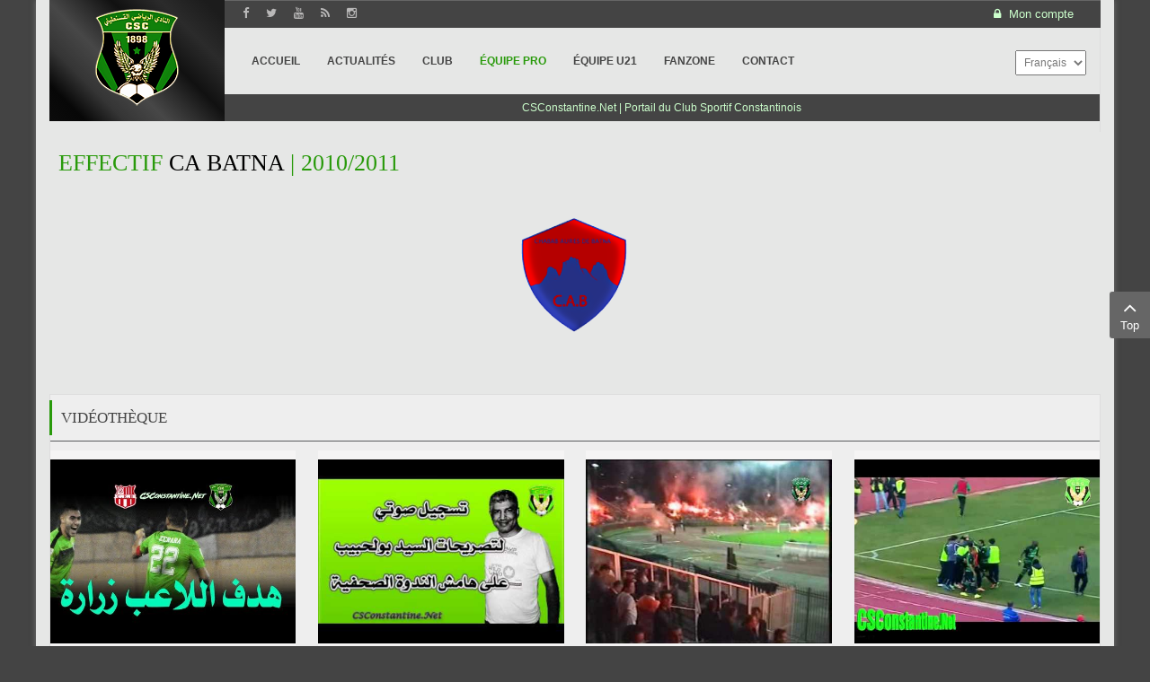

--- FILE ---
content_type: text/html; charset=utf-8
request_url: https://csconstantine.net/equipe-pro/resultats-classement-csc/roster/4-championnat-de-ligue-2-pro-2010-2011/3-cab/0.html
body_size: 6966
content:
<!DOCTYPE html>
<html  lang="fr-fr">
<head>
	<base href="https://csconstantine.net/equipe-pro/resultats-classement-csc/roster/4-championnat-de-ligue-2-pro-2010-2011/3-cab/0.html" />
	<meta http-equiv="content-type" content="text/html; charset=utf-8" />
	<meta name="keywords" content="Club Sportif Constantinois, CS-Constantine, CS Constantine, CSConstantine, CSC" />
	<meta name="description" content="Liste des joueurs de l'équipe de football du CABatna, Ligue deux, 2010/2011. Retrouvez l'effectif complet avec les fiches des joueurs." />
	<meta name="generator" content="CSConstantine.Net" />
	<title>Effectif CABatna [CAB] | Championnat de Ligue 2 Pro - 2010/2011</title>
	<link href="/favicon.ico" rel="shortcut icon" type="image/vnd.microsoft.icon" />
	<link href="/components/com_joomleague/assets/css/joomleague.css" rel="stylesheet" type="text/css" />
	<link href="/components/com_joomleague/assets/css/roster.css" rel="stylesheet" type="text/css" />
	<link href="/templates/doyen1898/asset/bootstrap/css/bootstrap.min.css" rel="stylesheet" type="text/css" />
	<link href="/templates/doyen1898/css/template-teal.css" rel="stylesheet" type="text/css" />
	<link href="/templates/doyen1898/asset/fonts/awesome/css/font-awesome.min.css" rel="stylesheet" type="text/css" />
	<link href="/templates/doyen1898/css/responsive.css" rel="stylesheet" type="text/css" />
	<link href="/media/com_hwdmediashare/assets/css/hwd.css" rel="stylesheet" type="text/css" />
	<link href="/media/com_hwdmediashare/assets/css/lite.css" rel="stylesheet" type="text/css" />
	<link href="/media/com_hwdmediashare/assets/css/joomla.css" rel="stylesheet" type="text/css" />
	<link href="/media/mod_falang/css/template.css" rel="stylesheet" type="text/css" />
	<style type="text/css">
.container{width:1200px}
	</style>
	<script type="application/json" class="joomla-script-options new">{"csrf.token":"54ba2d94d49472bf072a7242ebb4c151","system.paths":{"root":"","base":""},"joomla.jtext":{"JLIB_FORM_FIELD_INVALID":"Champ invalide&#160;:&#160;"}}</script>
	<script src="/media/jui/js/jquery.min.js" type="text/javascript"></script>
	<script src="/media/jui/js/jquery-noconflict.js" type="text/javascript"></script>
	<script src="/media/jui/js/jquery-migrate.min.js" type="text/javascript"></script>
	<script src="/media/system/js/punycode.js" type="text/javascript"></script>
	<script src="/media/system/js/validate.js" type="text/javascript"></script>
	<script src="/components/com_joomleague/assets/js/joomleague.js" type="text/javascript"></script>
	<script src="https://csconstantine.net/templates/doyen1898/asset/bootstrap/js/bootstrap.min.js" type="text/javascript"></script>
	<script src="https://csconstantine.net/templates/doyen1898/js/slideout.min.js" type="text/javascript"></script>
	<script src="https://csconstantine.net/templates/doyen1898/menusys/class/mega/assets/jquery.megamenu.js" type="text/javascript"></script>
	<script src="https://csconstantine.net/templates/doyen1898/menusys/class/common/js/jquery.easing.1.3.js" type="text/javascript"></script>
	<script src="/media/com_hwdmediashare/assets/javascript/hwd.min.js" type="text/javascript"></script>
	<script type="application/ld+json">
{"@context":"http:\/\/schema.org","@type":"Organization","name":"CSConstantine.Net","url":"https:\/\/csconstantine.net\/"}
	</script>
	<meta property="og:title" content=""/>
	<meta property="og:image" content="http://www.csconstantine.net/"/>
	<meta property="og:image:secure_url" content="https://www.csconstantine.net/"/>
	<meta property="og:image:type" content="image/png" />
	<meta property="og:image:width" content="200" />
	<meta property="og:image:height" content="200" />
	<script type="text/javascript">var TMPL_NAME = "doyen1898";var TMPL_COOKIE = ["bgimage","themecolor","templateLayout","menustyle","activeNotice","typelayout"];</script>


    <meta name="HandheldFriendly" content="true"/>
	<meta name="format-detection" content="telephone=no">
	<meta name="apple-mobile-web-app-capable" content="YES" />
    <meta http-equiv="content-type" content="text/html; charset=utf-8" />
	
	<!-- META FOR IOS & HANDHELD -->
			<meta name="viewport" content="width=device-width, initial-scale=1.0, user-scalable=yes"/>
		
	<!-- LINK FOR FAVICON -->
		
    
	<script src="https://www.google.com/recaptcha/api.js" async defer></script>

</head>
<body id="bd" class="home-layout1 res layout-boxed" >
	
	<div id="yt_wrapper" >
		
		<header id="yt_header" class="block">						<div class="container">
							<div class="row">
									<div id="social"  class="col-md-offset-2 col-md-4 col-sm-6" >
			
<div class="top_social"><a href="https://www.facebook.com/SupportersCSConstantine/" target="_blank" rel="noopener"> <i class="fa fa-facebook fa-lg"></i></a> <a href="https://twitter.com/CSC_officiel" target="_blank" rel="noopener"> <i class="fa fa-twitter fa-lg"></i></a> <a href="https://www.youtube.com/user/CSCne" target="_blank" rel="noopener"> <i class="fa fa-youtube fa-lg"></i></a><a href="http://feeds.feedburner.com/csconstantine1898" target="_blank" rel="noopener"> <i class="fa fa-rss fa-lg"></i></a> <a href="https://www.instagram.com/csconstantine.net_officiel_/" target="_blank" rel="noopener"> <i class="fa fa-instagram fa-lg"></i></a></div>

		</div>
				<div id="login"  class="col-md-6 col-sm-6" >
			
<div class="yt-loginform">
	<div class="yt-login">
		
		<div id="myLogin" class="modal fade" tabindex="-1" role="dialog"  aria-hidden="true">
			<div class="modal-dialog">
				<div class="modal-content">
					<p class="title">Mon compte  </p>
					<form action="https://csconstantine.net/equipe-pro/resultats-classement-csc.html" method="post" id="login-form" >
												<div class="userdata">
							<div id="form-login-username" class="form-group">
								<label for="modlgn-username">Identifiant</label>
								<input id="modlgn-username" type="text" name="username" class="inputbox"  size="40" />
							</div>
							<div id="form-login-password" class="form-group">
								<label for="modlgn-passwd">Mot de passe</label>
								<input id="modlgn-passwd" type="password" name="password" class="inputbox" size="40"  />
							</div>
							
							<div id="form-login-remember" class="form-group ">
								<input id="modlgn-remember" type="checkbox" name="remember" value="1"/>
								<label for="modlgn-remember" class="control-label">Se souvenir de moi</label> 
							</div>
							
							
							<div id="form-login-submit" class="control-group">
								<div class="controls">
									<button type="submit" tabindex="3" name="Submit" class="button">Connexion</button>
								</div>
							</div>
							
							<input type="hidden" name="option" value="com_users" />
							<input type="hidden" name="task" value="user.login" />
							<input type="hidden" name="return" value="aHR0cHM6Ly9jc2NvbnN0YW50aW5lLm5ldC9lcXVpcGUtcHJvL3Jlc3VsdGF0cy1jbGFzc2VtZW50LWNzYy9yb3N0ZXIvNC1jaGFtcGlvbm5hdC1kZS1saWd1ZS0yLXByby0yMDEwLTIwMTEvMy1jYWIvMC5odG1s" />
							<input type="hidden" name="54ba2d94d49472bf072a7242ebb4c151" value="1" />						</div>
						<ul class="listinline listlogin">
							<li>
								<a href="/fans-zone/communaute/compose.html?view=reset">
								Mot de passe oublié ?</a>
							</li>
							<li>
								<a href="/fans-zone/communaute/compose.html?view=remind">
								Identifiant oublié ?</a>
							</li>
							
						</ul>
												
					</form>
		
					<a href="/fans-zone/communaute/compose.html?view=registration" onclick="showBox('yt_register_box','jform_name',this, window.event || event);return false;" class="btReverse">Create an account</a>
				</div>
			</div>
		</div>
		<a class="login-switch" data-toggle="modal" href="#myLogin" title="">
            <span class="hidden-xs"><i class="fa fa-lock"></i>
		  Mon compte</span>
            <span class="visible-xs"><i class="fa fa-lock fa-lg"></i></span>
		</a>

	</div>
	
</div>


		</div>
									</div>
						</div>
						
                    </header>			<nav id="yt_menuwrap" class="block">						<div class="container">
							<div class="row">
									<div id="yt_logo" class="col-md-2 col-sm-12 col-xs-12"  >
						
			<a class="logo" href="/" title="CSConstantine.Net">
				<img data-placeholder="no" src="https://csconstantine.net/templates/doyen1898/images/styling/teal/logo.png" alt="CSConstantine.Net" style="width:93px;height:115px;"  />
			</a>
           
                </div>
				<div id="yt_mainmenu" class="col-md-8 col-sm-2 col-xs-2"  >
			<ul id="meganavigator" class="clearfix navi "><li class="level1 first ">
	<a class="level1 first  item-link" href="https://csconstantine.net/"><span class="menu-title">Accueil</span></a>	
	</li>

<li class="level1 ">
	<a class="level1  item-link" href="/csc-infos.html"><span class="menu-title">Actualités</span></a>	
	</li>

<li class="level1 havechild ">
	<div class="level1 havechild  item-link separator"><span class="menu-title">Club</span></div>	
			<!-- open mega-content div -->
		<div class="level2 megachild mega-content" >
			<div class="mega-content-inner clearfix" style="width:840px">
			
				
									<div class="mega-col first more" style="width:30%;">
						<div class="mega-group">
	<div class="mega-group-title">
		<div class="level2  item-link separator"><span class="menu-title">Tour d'histoire</span></div>	</div>
		<div class="mega-group-content">
				<ul class="subnavi level3">
			<li class="level3 first ">
	<a class="level3 first  item-link" href="/csc-constantine/tour-d-histoire/histoire-club-sportif-constantinois.html"><span class="menu-title">L'histoire du doyen</span></a>	
	</li>

<li class="level3 ">
	<a class="level3  item-link" href="/csc-constantine/tour-d-histoire/anciens-joueurs-csc.html"><span class="menu-title">Anciens joueurs</span></a>	
	</li>

<li class="level3 last ">
	<a class="level3 last  item-link" href="/csc-constantine/tour-d-histoire/figures-du-club.html"><span class="menu-title">Figures du club</span></a>	
	</li>

		</ul>
			</div>
	</div>					</div>
									<div class="mega-col last more" style="width:70%;">
						<div class="mega-group">
	<div class="mega-group-title">
		<div class="level2 ismailmenu item-link separator"><span class="menu-title">Club Sportif Constantinois</span></div>	</div>
		<div class="mega-group-content">
							<div class="mega-module moduletable">
										
						<div class="mega-module-content">
						    



<div class="bg-club">&nbsp;</div>
						</div>
					</div>
					</div>
	</div>					</div>
							
		</div>
	</div>
		</li>

<li class="active level1 havechild ">
	<div class="active level1 havechild  item-link separator"><span class="menu-title">Équipe PRO</span></div>	
			<!-- open mega-content div -->
		<div class="level2 menu mega-content" >
			<div class="mega-content-inner clearfix" >
			
				
									<div class="mega-col first one" >
						<ul class="subnavi level2"><li class="level2 first ">
	<a class="level2 first  item-link" href="/equipe-pro/effectif-csc-2023-2024.html"><span class="menu-title">Effectif &amp; Staff</span></a>	
	</li>

<li class="level2 ">
	<a class="level2  item-link" href="/equipe-pro/calendrier-csc.html"><span class="menu-title"><i class="mega-module-content"></i>Calendrier du CSC</span></a>	
	</li>

<li class="active level2 ">
	<a class="active level2  item-link" href="/equipe-pro/resultats-classement-csc.html"><span class="menu-title">Résultats &amp; classement</span></a>	
	</li>

<li class="level2 ">
	<a class="level2  item-link" href="/equipe-pro/statistiques-csc.html"><span class="menu-title">Statistiques du CSC</span></a>	
	</li>

<li class="level2 last ">
	<a class="level2 last  item-link" href="/equipe-pro/coupe-algerie-2024.html"><span class="menu-title">Coupe d'Algérie 2024</span></a>	
	</li>

</ul>					</div>
							
		</div>
	</div>
		</li>

<li class="level1 havechild ">
	<div class="level1 havechild  item-link separator"><span class="menu-title">Équipe U21</span></div>	
			<!-- open mega-content div -->
		<div class="level2 menu mega-content" >
			<div class="mega-content-inner clearfix" >
			
				
									<div class="mega-col first one" >
						<ul class="subnavi level2"><li class="level2 first ">
	<a class="level2 first  item-link" href="/equipe-u-21/effectif-csc-u-21.html"><span class="menu-title">Effectif &amp; Staff</span></a>	
	</li>

<li class="level2 last ">
	<a class="level2 last  item-link" href="/equipe-u-21/resultats-classement-csc-u21.html"><span class="menu-title">Résultats &amp; classement</span></a>	
	</li>

</ul>					</div>
							
		</div>
	</div>
		</li>

<li class="level1 havechild ">
	<div class="level1 havechild  item-link separator"><span class="menu-title">FanZone</span></div>	
			<!-- open mega-content div -->
		<div class="level2 megachild mega-content" >
			<div class="mega-content-inner clearfix" style="width:840px">
			
				
									<div class="mega-col first more" style="width:30%;">
						<div class="mega-group">
	<div class="mega-group-title">
		<div class="level2  item-link separator"><span class="menu-title">Multimédia</span></div>	</div>
		<div class="mega-group-content">
				<ul class="subnavi level3">
			<li class="level3 first ">
	<a class="level3 first  item-link" href="/fans-zone/multimedia/videos-matchs.html"><span class="menu-title">Vidéothèque</span></a>	
	</li>

<li class="level3 last ">
	<a class="level3 last  item-link" href="/fans-zone/multimedia/videos-csc.html"><span class="menu-title">Web TV</span></a>	
	</li>

		</ul>
			</div>
	</div>					</div>
									<div class="mega-col more" style="width:40%;">
						<div class="mega-group">
	<div class="mega-group-title">
		<div class="level2 ismailmenu item-link separator"><span class="menu-title">Supporters du CSC</span></div>	</div>
		<div class="mega-group-content">
							<div class="mega-module moduletable">
										
						<div class="mega-module-content">
						
<div class="bg-fanzone">&nbsp;</div>
						</div>
					</div>
					</div>
	</div>					</div>
									<div class="mega-col last more" style="width:30%;">
						<div class="mega-group">
	<div class="mega-group-title">
		<div class="level2  item-link separator"><span class="menu-title">Communauté</span></div>	</div>
		<div class="mega-group-content">
				<ul class="subnavi level3">
			<li class="level3 first ">
	<a class="level3 first  item-link" href="http://www.csconstantine.net/forum/"><span class="menu-title">forum</span></a>	
	</li>

<li class="level3 last ">
	<a class="level3 last  item-link" href="/fans-zone/communaute/compose.html"><span class="menu-title">Mon compte</span></a>	
	</li>

		</ul>
			</div>
	</div>					</div>
							
		</div>
	</div>
		</li>

<li class="level1 last ">
	<a class="level1 last  item-link" href="/contact.html"><span class="menu-title">Contact</span></a>	
	</li>

</ul><button class='btn-hamburger js-slideout-toggle hidden-md hidden-lg' type='button'>
				<i class='fa fa-bars'></i> <span>Menu</span>
		</button>	<script type="text/javascript">
				jQuery(function($){
            $('#meganavigator').megamenu({ 
            	'wrap':'#yt_menuwrap .container',
            	'easing': 'easeInOutCirc',
				'mm_timeout': '250',
				'justify':'left'
            });
	    });
		
	</script>
	        </div>
				<div id="search"  class="col-md-2 col-sm-10 col-xs-10" >
			


<div class="mod-languages ">

    <form name="lang" method="post" action="https://csconstantine.net/equipe-pro/resultats-classement-csc/roster/4-championnat-de-ligue-2-pro-2010-2011/3-cab/0.html">
        	<select class="inputbox" onchange="document.location.replace(this.value);" >
                                                <option value="/ar/equipe-pro/resultats-classement-csc/roster/4-championnat-de-ligue-2-pro-2010-2011/3-cab/0/0.html" >العَربِيّة</option>
                                                                <option value="/equipe-pro/resultats-classement-csc/roster/4-championnat-de-ligue-2-pro-2010-2011/3-cab/0/0.html" selected="selected">Français</option>
                                    </select>
    </form>


</div>

		</div>
				<div id="splash"  class="col-md-offset-2 col-md-10 col-sm-12 col-xs-12" >
			
<table style="width: 100%; height: 30px; background-color: #444444; position: absolute; margin-top: -41px; margin-left: -15px;" data-mce-style="width: 100%; height: 30px; background-color: #444444; position: absolute; margin-top: -41px; margin-left: -15px;">
<tbody>
<tr>
<td style="text-align: center;" data-mce-style="text-align: center;">
<div class="sitename">CSConstantine.Net | Portail du Club Sportif Constantinois</div>
</td>
</tr>
</tbody>
</table>

		</div>
									</div>
						</div>
						
                    </nav>			<section id="content" class="  no-left no-right block com_joomleague">						
						<div  class="container">
							<div  class="row">
								<div id="content_main" class="col-md-12">			<div id="system-message-container">
	</div>

                 <div id="yt_component">
             <div class="joomleague">
	
<table class="contentpaneopen">
	<tr>
		<td class="contentheading"><h1 class="players-h1">Effectif <span style="color:black">CA Batna</span> | 2010/2011		</h1></td>
	</tr>
</table>
<br />

		<table width="96%" align="center" border="0" cellpadding="0" cellspacing="0">
			<tr>
				<td align="center">
					<img  src="/images/com_joomleague/database/teams/CAB_150.png" style="height:150px;" alt="CA Batna" title="CA Batna"/>				</td>
			</tr>
		</table>
	<div id="top2" class="col-md-12" style="padding:0!important"></div><div>	<br />
	</div></div>
        </div>
		</div> <aside id="content_left" class="col-lg-3 col-md-6 col-sm-12 hidden"></aside> <aside id="content_right" class="col-lg-3 col-md-6 col-sm-12 hidden"></aside> 							</div >
						</div >
						
                    </section>					<section id="yt_spotlight4" class="block">						<div class="container">
							<div class="row">
									<div id="bottom5"  class="col-sm-12" >
			    		<div class="module  " >
	                		    <h3 class="modtitle"><span class="ico"></span><span>Vidéothèque</span></h3>
	    	    <div class="modcontent clearfix">
			<div class="hwd-container">
  <div class="media-details-view">
          <!-- Row -->
<div class="row-fluid">
  <!-- Cell -->
  <div class="span3">
    <!-- Thumbnail Image -->
        <div class="media-item originalaspect" title="CSC 1 - CRB 0 : Le but de Zerara">
      <div class="media-aspect0"></div>        
      <!-- Media Type -->
                  <a href="/categories-videos-csc/153-saison-2017-2018/882-csc-1-crb-0-le-but-de-zerara.html">        <img src="https://i1.ytimg.com/vi/4NvlbkVaCT0/hqdefault.jpg" border="0" alt="CSC 1 - CRB 0 : Le but de Zerara" class="media-thumb" />
      </a>    </div>
            <!-- Title -->
             
    <!-- Clears Item and Information -->
    <div class="clear"></div>
                    
    <!-- Clears Item and Information -->
    <div class="clear"></div>
      </div>
  <!-- Cell -->
  <div class="span3">
    <!-- Thumbnail Image -->
        <div class="media-item originalaspect" title="Conférence de presse de M.Boulhabib">
      <div class="media-aspect0"></div>        
      <!-- Media Type -->
                  <a href="/categories-videos-csc/110-saison-2010-2011/228-conference-de-presse-de-m-boulhabib.html">        <img src="https://i1.ytimg.com/vi/3Wj-5nvEkIo/hqdefault.jpg" border="0" alt="Conférence de presse de M.Boulhabib" class="media-thumb" />
      </a>    </div>
            <!-- Title -->
             
    <!-- Clears Item and Information -->
    <div class="clear"></div>
                    
    <!-- Clears Item and Information -->
    <div class="clear"></div>
      </div>
  <!-- Cell -->
  <div class="span3">
    <!-- Thumbnail Image -->
        <div class="media-item originalaspect" title="CSC 2 - MOC1 - Vidéo du premier but">
      <div class="media-aspect0"></div>        
      <!-- Media Type -->
                  <a href="/categories-videos-csc/108-saison-2008-2009/48-csc-2-moc1-video-du-premier-but.html">        <img src="https://i1.ytimg.com/vi/FIwUHgPEfK8/hqdefault.jpg" border="0" alt="CSC 2 - MOC1 - Vidéo du premier but" class="media-thumb" />
      </a>    </div>
            <!-- Title -->
             
    <!-- Clears Item and Information -->
    <div class="clear"></div>
                    
    <!-- Clears Item and Information -->
    <div class="clear"></div>
      </div>
  <!-- Cell -->
  <div class="span3">
    <!-- Thumbnail Image -->
        <div class="media-item originalaspect" title="CS Constantine - MO Béjaia : Le but de Paulin Voavy">
      <div class="media-aspect0"></div>        
      <!-- Media Type -->
                  <a href="/categories-videos-csc/117-saison-2014-2015/640-csc-mob-le-but-de-paulin-voavy.html">        <img src="https://i1.ytimg.com/vi/JzvGS8Wz2uw/hqdefault.jpg" border="0" alt="CS Constantine - MO Béjaia : Le but de Paulin Voavy" class="media-thumb" />
      </a>    </div>
            <!-- Title -->
             
    <!-- Clears Item and Information -->
    <div class="clear"></div>
                    
    <!-- Clears Item and Information -->
    <div class="clear"></div>
      </div>
</div>
      </div> 
    
</div>
	    </div>
	</div>
    
		</div>
									</div>
						</div>
						
                    </section>			<section id="yt_spotlight5" class="block">						<div class="container">
							<div class="row">
									<div id="bottom1"  class="col-md-3 col-sm-6" >
			    		<div class="module  " >
	                		    <h3 class="modtitle"><span class="ico"></span><span>Saison</span> 2021/2022</h3>
	    	    <div class="modcontent clearfix">
			
<ul class="menu ">
<li class="item-2156 deeper parent"><a href="/" >ÉQUIPE PRO</a><ul class="yt-list"><li class="item-2157"><a href="/equipe-pro-csconstantine-2021-2022/resultats-classement-csc-2021-2022.html" >Résultats &amp; classement</a></li><li class="item-2158"><a class="mega-module-content" href="/equipe-pro-csconstantine-2021-2022/calendrier-csc-2021-2022.html" >Calendrier du CSC</a></li><li class="item-2159"><a href="/equipe-pro-csconstantine-2021-2022/effectif-csc-2021-2022.html" >Effectif &amp; Staff</a></li></ul></li><li class="item-2160 deeper parent"><a href="/" >ÉQUIPE RÉSERVE</a><ul class="yt-list"><li class="item-2162"><a href="/equipe-reserve-csconstantine-2021-2022/effectif-csc-reserve-2021-2022.html" >Effectif &amp; Staff</a></li><li class="item-2161"><a href="/equipe-reserve-csconstantine-2021-2022/resultats-classement-csc-reserve-2021-2022.html" >Résultats &amp; classement</a></li></ul></li></ul>
	    </div>
	</div>
        		<div class="module  " >
	                		    <h3 class="modtitle"><span class="ico"></span><span>Médias</span> Infos</h3>
	    	    <div class="modcontent clearfix">
			
<ul class="menu ">
<li class="item-345"><a href="/cirta-fm.html" >Radio Cirta FM</a></li><li class="item-346"><a href="/chaine-1.html" >Radio Algérie chaine 1</a></li><li class="item-347"><a href="/chaine-3.html" >Radio Chaine 3</a></li><li class="item-340"><a href="/presse-algerienne.html" >Presse algérienne</a></li><li class="item-2140"><a href="https://www.printfriendly.com/p/g/X72XqE" target="_blank" >Version numérique</a></li></ul>
	    </div>
	</div>
    
		</div>
				<div id="bottom2"  class="col-md-3 col-sm-6" >
			    		<div class="module  " >
	                		    <h3 class="modtitle"><span class="ico"></span><span>Saisons</span> CSConstantine</h3>
	    	    <div class="modcontent clearfix">
			
<ul class="menu ">
<li class="item-2125"><a href="/matchs-ligue-1-pro.html" >Matchs Ligue 1 Pro</a></li><li class="item-2123"><a href="/archives.html" >Archives</a></li></ul>
	    </div>
	</div>
    
		</div>
				<div id="bottom3"  class="col-sm-6" >
			    		<div class="module  " >
	                		    <h3 class="modtitle"><span class="ico"></span><span>Saison</span> 2020/2021</h3>
	    	    <div class="modcontent clearfix">
			
<ul class="menu ">
<li class="item-2145 deeper parent"><a href="/" >ÉQUIPE PRO</a><ul class="yt-list"><li class="item-2144"><a href="/equipe-pro-csconstantine-2020-2021/resultats-classement-csc-2020-2021.html" >Résultats &amp; classement</a></li><li class="item-2143"><a class="mega-module-content" href="/equipe-pro-csconstantine-2020-2021/calendrier-csc-2020-2021.html" >Calendrier du CSC</a></li><li class="item-2142"><a href="/equipe-pro-csconstantine-2020-2021/effectif-csc-2020-2021.html" >Effectif &amp; Staff</a></li></ul></li><li class="item-2146 deeper parent"><a href="/" >ÉQUIPE RÉSERVE</a><ul class="yt-list"><li class="item-2150"><a href="/equipe-reserve-csconstantine-2020-2021/effectif-csc-reserve-2020-2021.html" >Effectif &amp; Staff</a></li><li class="item-2151"><a href="/equipe-reserve-csconstantine-2020-2021/resultats-classement-csc-reserve-2020-2021.html" >Résultats &amp; classement</a></li></ul></li></ul>
	    </div>
	</div>
        		<div class="module  " >
	                		    <h3 class="modtitle"><span class="ico"></span><span>Saison</span> 2019/2020</h3>
	    	    <div class="modcontent clearfix">
			
<ul class="menu ">
<li class="item-462"><a href="/clubs-ligue1-pro.html" >Les clubs</a></li><li class="item-2124"><a href="/les-stades.html" >Les stades</a></li><li class="item-2132"><a href="/effectif-csc-2019-2020.html" >Effectif &amp; Staff CSConstantine</a></li></ul>
	    </div>
	</div>
        		<div class="module  " >
	                		    <h3 class="modtitle"><span class="ico"></span><span>Saison</span> 2022/2023</h3>
	    	    <div class="modcontent clearfix">
			
<ul class="menu ">
<li class="item-2189 deeper parent"><a href="/" >ÉQUIPE PRO</a><ul class="yt-list"><li class="item-2192"><a href="/equipe-pro-2022-2023/effectif.html" >Effectif &amp; Staff</a></li><li class="item-2191"><a class="mega-module-content" href="/equipe-pro-2022-2023/calendrier-csc.html" >Calendrier du CSC</a></li><li class="item-2190"><a href="/equipe-pro-2022-2023/resultats-classement.html" >Résultats &amp; classement</a></li><li class="item-2196"><a href="/equipe-pro-2022-2023/coupe-d-algerie-2023.html" >Coupe d'Algérie 2023</a></li></ul></li><li class="item-2193 deeper parent"><a href="/" >ÉQUIPE RÉSERVE</a><ul class="yt-list"><li class="item-2195"><a href="/equipe-reserve-2022-2023/resultats-classement-csc-reserve.html" >Résultats &amp; classement</a></li><li class="item-2194"><a href="/equipe-reserve-2022-2023/effectif-csc-reserve-2022-2023.html" >Effectif &amp; Staff</a></li></ul></li></ul>
	    </div>
	</div>
    
		</div>
									</div>
						</div>
						
                    </section>			<footer id="yt_footer" class="block">						<div class="container">
							<div class="row">
									<div id="yt_copyright" class="col-sm-12"  >
					
       
		
	
					<div class="copyright">
				Copyright © 2026 CSConstantine.Net. All Rights Reserved			</div>
			<br /><br />
			<div class="copyright">
				<img src="/templates/doyen1898/images/bg/copyright_site.png" alt="" />			</div>
				

		
			
        		
                </div>
									</div>
						</div>
						
                    </footer>					
     
	</div>
	
		<div id="menu" >
				<ul class="nav resmenu">
				    <li><a title="Accueil" href='https://csconstantine.net/'>Accueil</a>        </li>
        <li><a title="Actualités" href='/csc-infos.html'>Actualités</a>        </li>
        <li class="haveChild level1"><a title="Club" href="#1">Club</a>							<span class="menuress-toggle"></span>
            				<div class="res-wrapnav">
				<ul class="nav">
			    <li class="haveChild level2"><a title="Tour d'histoire" href="#1">Tour d'histoire</a>							<span class="menuress-toggle"></span>
            				<div class="res-wrapnav">
				<ul class="nav">
			    <li><a title="L'histoire du doyen" href='/csc-constantine/tour-d-histoire/histoire-club-sportif-constantinois.html'>L'histoire du doyen</a>        </li>
        <li><a title="Anciens joueurs du Club Sportif Constantinois" href='/csc-constantine/tour-d-histoire/anciens-joueurs-csc.html'>Anciens joueurs</a>        </li>
        <li><a title="Figures du CSC" href='/csc-constantine/tour-d-histoire/figures-du-club.html'>Figures du club</a>        </li>
    				</ul>
				</div>
			</li>
            <li><a title="Club Sportif Constantinois" href="#1">Club Sportif Constantinois</a>        </li>
    				</ul>
				</div>
			</li>
            <li class="haveChild level1 open"><a title="Équipe PRO" href="#1">Équipe PRO</a>							<span class="menuress-toggle"></span>
            				<div class="res-wrapnav">
				<ul class="nav">
			    <li><a title="Effectif &amp; Staff" href='/equipe-pro/effectif-csc-2023-2024.html'>Effectif &amp; Staff</a>        </li>
        <li><a title="Calendrier du CSC" href='/equipe-pro/calendrier-csc.html'><i class="mega-module-content"></i>Calendrier du CSC</a>        </li>
        <li><a title="Résultats &amp; classement" href='/equipe-pro/resultats-classement-csc.html' class="active">Résultats &amp; classement</a>        </li>
        <li><a title="Statistiques du CSC" href='/equipe-pro/statistiques-csc.html'>Statistiques du CSC</a>        </li>
        <li><a title="Coupe d'Algérie 2024" href='/equipe-pro/coupe-algerie-2024.html'>Coupe d'Algérie 2024</a>        </li>
    				</ul>
				</div>
			</li>
            <li class="haveChild level1"><a title="Équipe U21" href="#1">Équipe U21</a>							<span class="menuress-toggle"></span>
            				<div class="res-wrapnav">
				<ul class="nav">
			    <li><a title="Effectif &amp; Staff" href='/equipe-u-21/effectif-csc-u-21.html'>Effectif &amp; Staff</a>        </li>
        <li><a title="Résultats &amp; classement" href='/equipe-u-21/resultats-classement-csc-u21.html'>Résultats &amp; classement</a>        </li>
    				</ul>
				</div>
			</li>
            <li class="haveChild level1"><a title="FanZone" href="#1">FanZone</a>							<span class="menuress-toggle"></span>
            				<div class="res-wrapnav">
				<ul class="nav">
			    <li class="haveChild level2"><a title="Multimédia" href="#1">Multimédia</a>							<span class="menuress-toggle"></span>
            				<div class="res-wrapnav">
				<ul class="nav">
			    <li><a title="Vidéothèque" href='/fans-zone/multimedia/videos-matchs.html'>Vidéothèque</a>        </li>
        <li><a title="Web TV" href='/fans-zone/multimedia/videos-csc.html'>Web TV</a>        </li>
    				</ul>
				</div>
			</li>
            <li><a title="Supporters du CSC" href="#1">Supporters du CSC</a>        </li>
        <li class="haveChild level2"><a title="Communauté" href="#1">Communauté</a>							<span class="menuress-toggle"></span>
            				<div class="res-wrapnav">
				<ul class="nav">
			    <li><a title="forum" href='http://www.csconstantine.net/forum/'>forum</a>        </li>
        <li><a title="Mon compte" href='/fans-zone/communaute/compose.html'>Mon compte</a>        </li>
    				</ul>
				</div>
			</li>
        				</ul>
				</div>
			</li>
            <li><a title="Contact" href='/contact.html'>Contact</a>        </li>
    				</ul>
			
			
		</div>
	
<script type="text/javascript">
	jQuery(document).ready(function($){
		
		typelayout = 'boxed';
		switch(typelayout) {
			case "wide":
				bodybgimage = 'pattern8';
			case "boxed":
				bodybgimage = 'pattern8';
				break;
			case "framed":
				 bodybgimage = 'pattern8';
				break;
			case "rounded":
				bodybgimage = 'pattern8';
				break;
			
		}
		
		
	});
</script>


	
	<a id="yt-totop" class="backtotop" href="#"><i class="fa fa-angle-up"></i> Top </a>
    <script type="text/javascript">
		jQuery('.backtotop').click(function () {
			jQuery('body,html').animate({
					scrollTop:0
				}, 1200);
			return false;
		});
		
    </script>

<script type="text/javascript">
	var slideout = new Slideout({
		'panel': document.getElementById('yt_wrapper'),
		'menu': document.getElementById('menu')	
	});
	document.querySelector('.js-slideout-toggle').addEventListener('click', function() {
		slideout.toggle();
	});
	
</script>

	
</body>
</html>

--- FILE ---
content_type: text/css
request_url: https://csconstantine.net/components/com_joomleague/assets/css/roster.css
body_size: 492
content:
/* Smartphones (portrait and landscape) ----------- */
@media only screen
and (min-device-width : 320px)
and (max-device-width : 480px) {
/* Styles */
.sectiontableentry1, .sectiontableentry2 {
    font-size: 11px;
	font-family: oswald;
	font-weight:normal;
    }
.sectiontableheader {
    font-size: 12px;
    }
#content #yt_component {
    padding: 0 !important;
    }
.players-h1 {
    font-size: 130%;
	margin-top: 0 !important;
    }
}


.players-h1{
	margin-top:-15px;
}
.players-h2{
	font-size:150%;
	margin:3px 0 auto !important;
	height: 33px;
	text-transform: none;
	color: #ccffcc;
}
.players-h22{
	font-size:180%;
	margin:22px 0 auto !important;
	height: 45px;
	text-transform: none;
	color: #444;
	text-align:center;
}
.players-h222{
	text-transform: none;
	color: #444;
}
.players {
	width:100%;
font-size:100%;
}
table.players td {	border:none !important; }
.players th {
    background: #444 none repeat scroll 0 0;
	border: 1px solid #444;
    color: #ccffcc;
    height: 30px;
    text-align: center;
    text-transform: capitalize;

}
tr.rosterheader {

}

tr.totals td.td_l,
tr.totals td.td_c,
tr.totals td.td_r {
	padding-bottom:25px;
}

.td_l {
	text-align: left;
	width: 50%;
	font-size:120% !important;
}

.td_c {
	text-align: center !important;
	padding:5px !important;
}

.td_r {
	text-align: right !important;
}

.playername {
	font-weight: bold;
	margin-left: 3px;
	white-space: nowrap;
}

.staffname {
	font-weight: bold;
	margin-left: 3px;
	white-space: nowrap;
}

--- FILE ---
content_type: text/css
request_url: https://csconstantine.net/media/com_hwdmediashare/assets/css/lite.css
body_size: 1773
content:
@charset "utf-8";
/* CSS Document Copyright (C) 2015 Highwood Design Limited. All rights reserved.
/* This sheet loads a lite set of styles for HWD related modules and plugins
/**********************************************************************************************/
/* Used when rendering dropdown lists                                                         */
.hwd-container .element-invisible { 
	position:absolute;
	padding:0;
	margin:0;
	border:0;
	height:1px;
	width:1px;
	overflow:hidden;
}
/* Details specific styles */
.hwd-container .media-details-view {
	margin:10px 0;
}
.hwd-container .media-details-view .item {
	position:relative;
}
.hwd-container .media-details-view .media-item {
	position:relative;
	margin:10px 0;
}
.hwd-container .media-details-view .media-item-format-1-0, .hwd-container .media-details-view .media-item-format-1-1, .hwd-container .media-details-view .media-item-format-1-2, .hwd-container .media-details-view .media-item-format-1-3, .hwd-container .media-details-view .media-item-format-1-4, .hwd-container .media-details-view .media-item-format-2, .hwd-container .media-details-view .media-item-format-3, .hwd-container .media-details-view .media-item-format-4, .hwd-container .media-details-view .media-item-format-5, .hwd-container .media-details-view .media-item-format-6 {
	position:absolute;
	top:5px;
	left:5px;
}
.hwd-container .media-details-view h1.contentheading,
.hwd-container .media-details-view h2.contentheading,
.hwd-container .media-details-view h3.contentheading,
.hwd-container .media-details-view h4.contentheading,
.hwd-container .media-details-view h5.contentheading,
.hwd-container .media-details-view h6.contentheading {
	font-size:14px;
	line-height:22px;
	font-weight:700;
        margin:5px 0;
        padding:0;  
text-transform:none;		
}
/* Gallery specific styles */
/**********************************************************************************************/
.hwd-container .media-gallery-view {
	margin:10px 0;
}
.hwd-container .media-gallery-view .media-item {
	position:relative;
	margin:10px 0;
}
.hwd-container .media-gallery-view .media-item-format-1-1, .hwd-container .media-gallery-view .media-item-format-1-2, .hwd-container .media-gallery-view .media-item-format-1-3, .hwd-container .media-gallery-view .media-item-format-1-4, .hwd-container .media-gallery-view .media-item-format-2, .hwd-container .media-gallery-view .media-item-format-3, .hwd-container .media-gallery-view .media-item-format-4, .hwd-container .media-gallery-view .media-item-format-5, .hwd-container .media-gallery-view .media-item-format-6 {
	position:absolute;
	top:5px;
	left:5px;
}
/* List specific styles */
/**********************************************************************************************/
.hwd-container .media-list-view {
	margin:10px 0;
}
.hwd-container .media-list-view .media-item {
	position:relative;
        margin:0 10px 0 0;        
}
.hwd-container .media-list-view .media-item-format-1-1, .hwd-container .media-list-view .media-item-format-1-2, .hwd-container .media-list-view .media-item-format-1-3, .hwd-container .media-list-view .media-item-format-1-4, .hwd-container .media-list-view .media-item-format-2, .hwd-container .media-list-view .media-item-format-3, .hwd-container .media-list-view .media-item-format-4, .hwd-container .media-list-view .media-item-format-5, .hwd-container .media-list-view .media-item-format-6 {
	position:absolute;
	top:5px;
	left:5px;
}
.hwd-container .media-list-view p.contentheading {
        font-weight:bold;
}
.hwd-container .media-list-view table .row-fluid span.label {
        margin-right:5px; // Add padding to the labels in the list and manage views.
}
.hwd-container .media-list-view table .row-fluid div.media-info-hits,
.hwd-container .media-list-view table .row-fluid div.media-info-likes {
        clear:both;
        margin:5px 0;        
}
.hwd-container .media-list-view h1.contentheading,
.hwd-container .media-list-view h2.contentheading,
.hwd-container .media-list-view h3.contentheading,
.hwd-container .media-list-view h4.contentheading,
.hwd-container .media-list-view h5.contentheading,
.hwd-container .media-list-view h6.contentheading {
	font-size:14px;
	line-height:22px;
	font-weight:700;
        margin:0 0 5px 0;
        padding:0;
		text-transform:none;
}

/* Listing meta data                                                                          */
.hwd-container dl.media-info {
        padding:0;
        margin:0;
	font-size:13px;
	line-height:20px;
	font-weight:400;        
}
.hwd-container dl.media-info dd {
        display:block;
        margin:0;
        padding:2px 0;
}
.hwd-container dl.media-info dt.media-info-term {
        display:none;
}
.hwd-container dl.media-info dd.media-info-hits { 
        float:left;
}
.hwd-container dl.media-info dd.media-info-likes { 
        float:right;
}
.hwd-container dl.media-info .media-info-created { 
        color:#999;
}
/**********************************************************************************************/
/* Media thumbnail container and overlay styles                                               */
.hwd-container .media-duration {
	position:absolute;
	left:2px;
	bottom:2px;
	color:#fff;
	font-size:10px;
	padding:1px 2px;
        background-color:rgba(0, 0, 0, 0.6);
	-webkit-border-radius:3px;
	   -moz-border-radius:3px;
	        border-radius:3px;
        box-shadow:0 0 1px #DDDDDD;        
        line-height:12px;        
}
/**********************************************************************************************/
/* Media display                                                                              */
.hwd-container .media-item-container {
	margin:0;
}
.hwd-container .media-item-container .media-item-full {
	text-align:center;
	width:100%;
}
/**********************************************************************************************/
/* Responsive media display (controls the aspect and responsiveness of the players)           */
.hwd-container .media-respond {
        overflow:hidden;
        position:relative;
        margin:0 auto;
}
.hwd-container .media-respond div.media-content {
        position:absolute;
        top:0;
        bottom:0;
        left:0;
        right:0;
        width:100%;
        z-index:2;
        clear:both;
}
.hwd-container .media-respond .media-aspect {
        background:#000;
        z-index:1;
}
.hwd-container .media-respond .media-aspect[data-aspect='0.75'] {
        padding-top:75%; /* 4:3 aspect ratio */
}
.hwd-container .media-respond .media-aspect[data-aspect='0.5625'] {
        padding-top:56%; /* 16:9 aspect ratio */
}
/**********************************************************************************************/
/* Activities                                                                                 */
.hwd-container ul.media-activity-list {
	display:block;
	margin:0;
	padding:0;
	list-style:none;
}
.hwd-container ul.media-activity-list li.media-activity-item {
	margin:0 0 5px 0;
	padding:0;
	list-style:none;
        clear:both;        
}
.hwd-container ul.media-activity-list li.media-activity-item .media-activity-avatar {
	float:left;
	padding-right:5px;
	padding-bottom:5px;
}
.hwd-container ul.media-activity-list li.media-activity-item .media-activity-desc {
        margin:0;
        padding:0;       
}
.hwd-container ul.media-activity-list li.media-activity-item .media-activity-date {
	font-size:11px;
        margin:0;
        padding:0;
}
/**********************************************************************************************/
/* Classic audio layout                                                                       */
.hwd-container .media-audio-view a.media-track {
	padding:8px;
	line-height:18px;
	vertical-align:top;
	border-top:1px solid #ddd;
        display:block;
        text-decoration:none;
}
.hwd-container .media-audio-view a.media-track:hover {
}
.hwd-container .media-audio-view a.media-track:last-child {
	border-bottom:1px solid #ddd;
        margin-bottom:5px;
}

.hwd-container .media-audio-view .row-fluid i.icon-play {

}
/**********************************************************************************************/
/* Thumbnail overlay controls                                                                 */
.hwd-container .media-thumbnail-overlay
{
	position:absolute;
	left:0;
	bottom:0;
	color:#fff;
        background-color:rgba(0, 0, 0, 0.6);
        z-index:3;
        width:100%;
        font-weight:600;
        font-size:90%;
        padding:10px;
        -webkit-box-sizing:border-box;
           -moz-box-sizing:border-box;
                box-sizing:border-box; 
}
/**********************************************************************************************/
/* Categories module                                                                          */
.hwd-container.categories-module {
	margin:10px 0;
}
/**********************************************************************************************/
/* Mediaitem layouts */
.hwd-container .media-details-view.media-layout-documentation {
	margin:50px 0;
}

.hwd-container .media-details-view.media-layout-blog h3.contentheading {
	margin:20px 0;
}

.hwd-container.media-layout-details {
	display:inline-block; 
        margin-right:20px;
        vertical-align:top;
        max-width:100%;
}
.hwd-container.media-layout-details .media-details-view.media-layout-details {
	max-width:100%;
}
.hwd-container .media-details-view.media-layout-details .media-item {
        margin:0;
}
  


















.hwd-container img.media-carousel-thumb {
    margin:0 auto;
    max-width:600px;
}
.hwd-container div.media-item img.media-thumb {
        max-width:100%;
}
.hwd-container div.media-item:not(.originalaspect) img.media-thumb {
        top: 50%;
        -webkit-transform: translateY(-50%); 
           -moz-transform: translateY(-50%); 
            -ms-transform: translateY(-50%); 
             -o-transform: translateY(-50%);
                transform: translateY(-50%);
    
}












ul.hwd-container.categories-module ul {
        margin-left:10px;
}



// EasySocial timeline max width
.es .hwd-container .media-item {
	max-width: 500px;
}